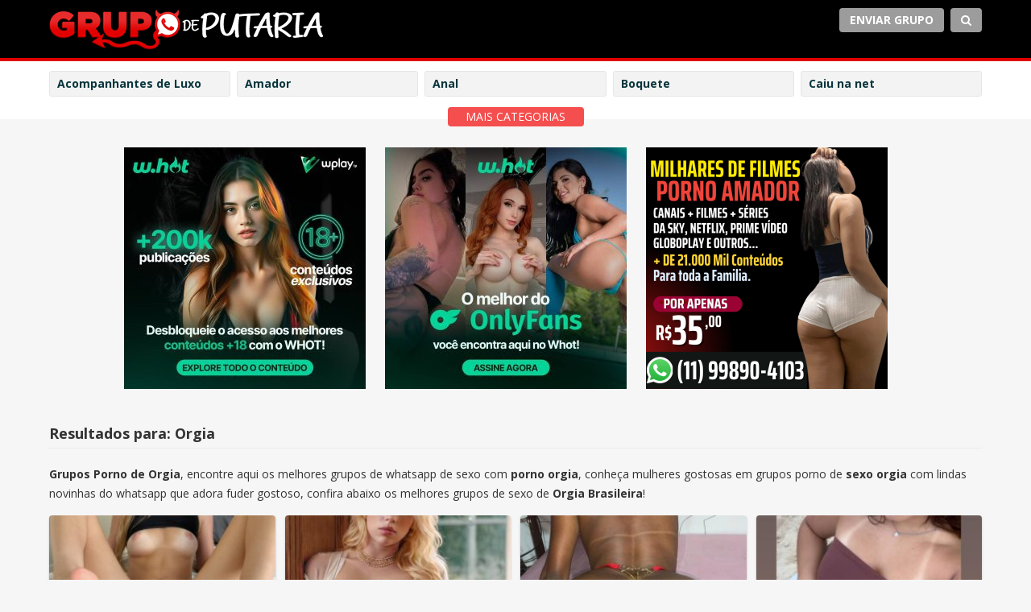

--- FILE ---
content_type: text/html; charset=UTF-8
request_url: https://grupodeputaria.com/Porno-WhatsApp/grupos-porno-de-orgia/
body_size: 13077
content:

<!DOCTYPE html>
<!--[if IE 7]>
<html class="ie ie7" lang="pt-BR">
<![endif]-->
<!--[if IE 8]>
<html class="ie ie8" lang="pt-BR">
<![endif]-->
<!--[if !(IE 7) | !(IE 8)  ]><!-->
<html lang="pt-br">
<!--<![endif]-->
<head>
	<title>Grupos Porno de Orgia - Grupo de Putaria - Grupos Porno Orgia</title>
	
  	<meta name="robots" content="index, follow"/>        
    <meta charset="UTF-8" />
	<meta name="viewport" content="width=device-width">
	<meta name="desenvolvido" content="anetecnologia.com.br - skype: anetecnologia"/> 

	<link href="https://fonts.googleapis.com/css?family=Open+Sans:400,300,700" rel="stylesheet" type="text/css">

	<script type="text/javascript">
		window.site_url = 'https://grupodeputaria.com';		
	</script>

	<!-- Global site tag (gtag.js) - Google Analytics -->
<script async src="https://www.googletagmanager.com/gtag/js?id=UA-165267161-1"></script>
<script>
  window.dataLayer = window.dataLayer || [];
  function gtag(){dataLayer.push(arguments);}
  gtag('js', new Date());

  gtag('config', 'UA-165267161-1');
</script>

    <!-- custom favicon -->
	<meta name='robots' content='index, follow, max-image-preview:large, max-snippet:-1, max-video-preview:-1' />

	<!-- This site is optimized with the Yoast SEO plugin v26.8 - https://yoast.com/product/yoast-seo-wordpress/ -->
	<meta name="description" content="Grupos Porno de Orgia , Diversos Grupo de Porno Orgia do WhatsApp para você participar, encontre muitos Grupos Adultos de Orgia Brasileira!" />
	<link rel="canonical" href="https://grupodeputaria.com/Porno-WhatsApp/grupos-porno-de-orgia/" />
	<link rel="next" href="https://grupodeputaria.com/Porno-WhatsApp/grupos-porno-de-orgia/page/2/" />
	<meta property="og:locale" content="pt_BR" />
	<meta property="og:type" content="article" />
	<meta property="og:title" content="Grupos Porno de Orgia - Grupo de Putaria - Grupos Porno Orgia" />
	<meta property="og:description" content="Grupos Porno de Orgia , Diversos Grupo de Porno Orgia do WhatsApp para você participar, encontre muitos Grupos Adultos de Orgia Brasileira!" />
	<meta property="og:url" content="https://grupodeputaria.com/Porno-WhatsApp/grupos-porno-de-orgia/" />
	<meta property="og:site_name" content="Grupo de Putaria" />
	<meta name="twitter:card" content="summary_large_image" />
	<script type="application/ld+json" class="yoast-schema-graph">{"@context":"https://schema.org","@graph":[{"@type":"CollectionPage","@id":"https://grupodeputaria.com/Porno-WhatsApp/grupos-porno-de-orgia/","url":"https://grupodeputaria.com/Porno-WhatsApp/grupos-porno-de-orgia/","name":"Grupos Porno de Orgia - Grupo de Putaria - Grupos Porno Orgia","isPartOf":{"@id":"https://grupodeputaria.com/#website"},"primaryImageOfPage":{"@id":"https://grupodeputaria.com/Porno-WhatsApp/grupos-porno-de-orgia/#primaryimage"},"image":{"@id":"https://grupodeputaria.com/Porno-WhatsApp/grupos-porno-de-orgia/#primaryimage"},"thumbnailUrl":"https://grupodeputaria.com/wp-content/uploads/2025/10/e51be0a9643e8366f3767c431cf61efe.jpg","description":"Grupos Porno de Orgia , Diversos Grupo de Porno Orgia do WhatsApp para você participar, encontre muitos Grupos Adultos de Orgia Brasileira!","breadcrumb":{"@id":"https://grupodeputaria.com/Porno-WhatsApp/grupos-porno-de-orgia/#breadcrumb"},"inLanguage":"pt-BR"},{"@type":"ImageObject","inLanguage":"pt-BR","@id":"https://grupodeputaria.com/Porno-WhatsApp/grupos-porno-de-orgia/#primaryimage","url":"https://grupodeputaria.com/wp-content/uploads/2025/10/e51be0a9643e8366f3767c431cf61efe.jpg","contentUrl":"https://grupodeputaria.com/wp-content/uploads/2025/10/e51be0a9643e8366f3767c431cf61efe.jpg","width":1280,"height":1225},{"@type":"BreadcrumbList","@id":"https://grupodeputaria.com/Porno-WhatsApp/grupos-porno-de-orgia/#breadcrumb","itemListElement":[{"@type":"ListItem","position":1,"name":"Início","item":"https://grupodeputaria.com/"},{"@type":"ListItem","position":2,"name":"Orgia"}]},{"@type":"WebSite","@id":"https://grupodeputaria.com/#website","url":"https://grupodeputaria.com/","name":"Grupo de Putaria","description":"Grupos Porno do WhatsApp","potentialAction":[{"@type":"SearchAction","target":{"@type":"EntryPoint","urlTemplate":"https://grupodeputaria.com/?s={search_term_string}"},"query-input":{"@type":"PropertyValueSpecification","valueRequired":true,"valueName":"search_term_string"}}],"inLanguage":"pt-BR"}]}</script>
	<!-- / Yoast SEO plugin. -->


<link rel="alternate" type="application/rss+xml" title="Feed de categoria para Grupo de Putaria &raquo; Orgia" href="https://grupodeputaria.com/Porno-WhatsApp/grupos-porno-de-orgia/feed/" />
<style id='wp-img-auto-sizes-contain-inline-css' type='text/css'>
img:is([sizes=auto i],[sizes^="auto," i]){contain-intrinsic-size:3000px 1500px}
/*# sourceURL=wp-img-auto-sizes-contain-inline-css */
</style>
<style id='wp-emoji-styles-inline-css' type='text/css'>

	img.wp-smiley, img.emoji {
		display: inline !important;
		border: none !important;
		box-shadow: none !important;
		height: 1em !important;
		width: 1em !important;
		margin: 0 0.07em !important;
		vertical-align: -0.1em !important;
		background: none !important;
		padding: 0 !important;
	}
/*# sourceURL=wp-emoji-styles-inline-css */
</style>
<style id='wp-block-library-inline-css' type='text/css'>
:root{--wp-block-synced-color:#7a00df;--wp-block-synced-color--rgb:122,0,223;--wp-bound-block-color:var(--wp-block-synced-color);--wp-editor-canvas-background:#ddd;--wp-admin-theme-color:#007cba;--wp-admin-theme-color--rgb:0,124,186;--wp-admin-theme-color-darker-10:#006ba1;--wp-admin-theme-color-darker-10--rgb:0,107,160.5;--wp-admin-theme-color-darker-20:#005a87;--wp-admin-theme-color-darker-20--rgb:0,90,135;--wp-admin-border-width-focus:2px}@media (min-resolution:192dpi){:root{--wp-admin-border-width-focus:1.5px}}.wp-element-button{cursor:pointer}:root .has-very-light-gray-background-color{background-color:#eee}:root .has-very-dark-gray-background-color{background-color:#313131}:root .has-very-light-gray-color{color:#eee}:root .has-very-dark-gray-color{color:#313131}:root .has-vivid-green-cyan-to-vivid-cyan-blue-gradient-background{background:linear-gradient(135deg,#00d084,#0693e3)}:root .has-purple-crush-gradient-background{background:linear-gradient(135deg,#34e2e4,#4721fb 50%,#ab1dfe)}:root .has-hazy-dawn-gradient-background{background:linear-gradient(135deg,#faaca8,#dad0ec)}:root .has-subdued-olive-gradient-background{background:linear-gradient(135deg,#fafae1,#67a671)}:root .has-atomic-cream-gradient-background{background:linear-gradient(135deg,#fdd79a,#004a59)}:root .has-nightshade-gradient-background{background:linear-gradient(135deg,#330968,#31cdcf)}:root .has-midnight-gradient-background{background:linear-gradient(135deg,#020381,#2874fc)}:root{--wp--preset--font-size--normal:16px;--wp--preset--font-size--huge:42px}.has-regular-font-size{font-size:1em}.has-larger-font-size{font-size:2.625em}.has-normal-font-size{font-size:var(--wp--preset--font-size--normal)}.has-huge-font-size{font-size:var(--wp--preset--font-size--huge)}.has-text-align-center{text-align:center}.has-text-align-left{text-align:left}.has-text-align-right{text-align:right}.has-fit-text{white-space:nowrap!important}#end-resizable-editor-section{display:none}.aligncenter{clear:both}.items-justified-left{justify-content:flex-start}.items-justified-center{justify-content:center}.items-justified-right{justify-content:flex-end}.items-justified-space-between{justify-content:space-between}.screen-reader-text{border:0;clip-path:inset(50%);height:1px;margin:-1px;overflow:hidden;padding:0;position:absolute;width:1px;word-wrap:normal!important}.screen-reader-text:focus{background-color:#ddd;clip-path:none;color:#444;display:block;font-size:1em;height:auto;left:5px;line-height:normal;padding:15px 23px 14px;text-decoration:none;top:5px;width:auto;z-index:100000}html :where(.has-border-color){border-style:solid}html :where([style*=border-top-color]){border-top-style:solid}html :where([style*=border-right-color]){border-right-style:solid}html :where([style*=border-bottom-color]){border-bottom-style:solid}html :where([style*=border-left-color]){border-left-style:solid}html :where([style*=border-width]){border-style:solid}html :where([style*=border-top-width]){border-top-style:solid}html :where([style*=border-right-width]){border-right-style:solid}html :where([style*=border-bottom-width]){border-bottom-style:solid}html :where([style*=border-left-width]){border-left-style:solid}html :where(img[class*=wp-image-]){height:auto;max-width:100%}:where(figure){margin:0 0 1em}html :where(.is-position-sticky){--wp-admin--admin-bar--position-offset:var(--wp-admin--admin-bar--height,0px)}@media screen and (max-width:600px){html :where(.is-position-sticky){--wp-admin--admin-bar--position-offset:0px}}

/*# sourceURL=wp-block-library-inline-css */
</style><style id='global-styles-inline-css' type='text/css'>
:root{--wp--preset--aspect-ratio--square: 1;--wp--preset--aspect-ratio--4-3: 4/3;--wp--preset--aspect-ratio--3-4: 3/4;--wp--preset--aspect-ratio--3-2: 3/2;--wp--preset--aspect-ratio--2-3: 2/3;--wp--preset--aspect-ratio--16-9: 16/9;--wp--preset--aspect-ratio--9-16: 9/16;--wp--preset--color--black: #000000;--wp--preset--color--cyan-bluish-gray: #abb8c3;--wp--preset--color--white: #ffffff;--wp--preset--color--pale-pink: #f78da7;--wp--preset--color--vivid-red: #cf2e2e;--wp--preset--color--luminous-vivid-orange: #ff6900;--wp--preset--color--luminous-vivid-amber: #fcb900;--wp--preset--color--light-green-cyan: #7bdcb5;--wp--preset--color--vivid-green-cyan: #00d084;--wp--preset--color--pale-cyan-blue: #8ed1fc;--wp--preset--color--vivid-cyan-blue: #0693e3;--wp--preset--color--vivid-purple: #9b51e0;--wp--preset--gradient--vivid-cyan-blue-to-vivid-purple: linear-gradient(135deg,rgb(6,147,227) 0%,rgb(155,81,224) 100%);--wp--preset--gradient--light-green-cyan-to-vivid-green-cyan: linear-gradient(135deg,rgb(122,220,180) 0%,rgb(0,208,130) 100%);--wp--preset--gradient--luminous-vivid-amber-to-luminous-vivid-orange: linear-gradient(135deg,rgb(252,185,0) 0%,rgb(255,105,0) 100%);--wp--preset--gradient--luminous-vivid-orange-to-vivid-red: linear-gradient(135deg,rgb(255,105,0) 0%,rgb(207,46,46) 100%);--wp--preset--gradient--very-light-gray-to-cyan-bluish-gray: linear-gradient(135deg,rgb(238,238,238) 0%,rgb(169,184,195) 100%);--wp--preset--gradient--cool-to-warm-spectrum: linear-gradient(135deg,rgb(74,234,220) 0%,rgb(151,120,209) 20%,rgb(207,42,186) 40%,rgb(238,44,130) 60%,rgb(251,105,98) 80%,rgb(254,248,76) 100%);--wp--preset--gradient--blush-light-purple: linear-gradient(135deg,rgb(255,206,236) 0%,rgb(152,150,240) 100%);--wp--preset--gradient--blush-bordeaux: linear-gradient(135deg,rgb(254,205,165) 0%,rgb(254,45,45) 50%,rgb(107,0,62) 100%);--wp--preset--gradient--luminous-dusk: linear-gradient(135deg,rgb(255,203,112) 0%,rgb(199,81,192) 50%,rgb(65,88,208) 100%);--wp--preset--gradient--pale-ocean: linear-gradient(135deg,rgb(255,245,203) 0%,rgb(182,227,212) 50%,rgb(51,167,181) 100%);--wp--preset--gradient--electric-grass: linear-gradient(135deg,rgb(202,248,128) 0%,rgb(113,206,126) 100%);--wp--preset--gradient--midnight: linear-gradient(135deg,rgb(2,3,129) 0%,rgb(40,116,252) 100%);--wp--preset--font-size--small: 13px;--wp--preset--font-size--medium: 20px;--wp--preset--font-size--large: 36px;--wp--preset--font-size--x-large: 42px;--wp--preset--spacing--20: 0.44rem;--wp--preset--spacing--30: 0.67rem;--wp--preset--spacing--40: 1rem;--wp--preset--spacing--50: 1.5rem;--wp--preset--spacing--60: 2.25rem;--wp--preset--spacing--70: 3.38rem;--wp--preset--spacing--80: 5.06rem;--wp--preset--shadow--natural: 6px 6px 9px rgba(0, 0, 0, 0.2);--wp--preset--shadow--deep: 12px 12px 50px rgba(0, 0, 0, 0.4);--wp--preset--shadow--sharp: 6px 6px 0px rgba(0, 0, 0, 0.2);--wp--preset--shadow--outlined: 6px 6px 0px -3px rgb(255, 255, 255), 6px 6px rgb(0, 0, 0);--wp--preset--shadow--crisp: 6px 6px 0px rgb(0, 0, 0);}:where(.is-layout-flex){gap: 0.5em;}:where(.is-layout-grid){gap: 0.5em;}body .is-layout-flex{display: flex;}.is-layout-flex{flex-wrap: wrap;align-items: center;}.is-layout-flex > :is(*, div){margin: 0;}body .is-layout-grid{display: grid;}.is-layout-grid > :is(*, div){margin: 0;}:where(.wp-block-columns.is-layout-flex){gap: 2em;}:where(.wp-block-columns.is-layout-grid){gap: 2em;}:where(.wp-block-post-template.is-layout-flex){gap: 1.25em;}:where(.wp-block-post-template.is-layout-grid){gap: 1.25em;}.has-black-color{color: var(--wp--preset--color--black) !important;}.has-cyan-bluish-gray-color{color: var(--wp--preset--color--cyan-bluish-gray) !important;}.has-white-color{color: var(--wp--preset--color--white) !important;}.has-pale-pink-color{color: var(--wp--preset--color--pale-pink) !important;}.has-vivid-red-color{color: var(--wp--preset--color--vivid-red) !important;}.has-luminous-vivid-orange-color{color: var(--wp--preset--color--luminous-vivid-orange) !important;}.has-luminous-vivid-amber-color{color: var(--wp--preset--color--luminous-vivid-amber) !important;}.has-light-green-cyan-color{color: var(--wp--preset--color--light-green-cyan) !important;}.has-vivid-green-cyan-color{color: var(--wp--preset--color--vivid-green-cyan) !important;}.has-pale-cyan-blue-color{color: var(--wp--preset--color--pale-cyan-blue) !important;}.has-vivid-cyan-blue-color{color: var(--wp--preset--color--vivid-cyan-blue) !important;}.has-vivid-purple-color{color: var(--wp--preset--color--vivid-purple) !important;}.has-black-background-color{background-color: var(--wp--preset--color--black) !important;}.has-cyan-bluish-gray-background-color{background-color: var(--wp--preset--color--cyan-bluish-gray) !important;}.has-white-background-color{background-color: var(--wp--preset--color--white) !important;}.has-pale-pink-background-color{background-color: var(--wp--preset--color--pale-pink) !important;}.has-vivid-red-background-color{background-color: var(--wp--preset--color--vivid-red) !important;}.has-luminous-vivid-orange-background-color{background-color: var(--wp--preset--color--luminous-vivid-orange) !important;}.has-luminous-vivid-amber-background-color{background-color: var(--wp--preset--color--luminous-vivid-amber) !important;}.has-light-green-cyan-background-color{background-color: var(--wp--preset--color--light-green-cyan) !important;}.has-vivid-green-cyan-background-color{background-color: var(--wp--preset--color--vivid-green-cyan) !important;}.has-pale-cyan-blue-background-color{background-color: var(--wp--preset--color--pale-cyan-blue) !important;}.has-vivid-cyan-blue-background-color{background-color: var(--wp--preset--color--vivid-cyan-blue) !important;}.has-vivid-purple-background-color{background-color: var(--wp--preset--color--vivid-purple) !important;}.has-black-border-color{border-color: var(--wp--preset--color--black) !important;}.has-cyan-bluish-gray-border-color{border-color: var(--wp--preset--color--cyan-bluish-gray) !important;}.has-white-border-color{border-color: var(--wp--preset--color--white) !important;}.has-pale-pink-border-color{border-color: var(--wp--preset--color--pale-pink) !important;}.has-vivid-red-border-color{border-color: var(--wp--preset--color--vivid-red) !important;}.has-luminous-vivid-orange-border-color{border-color: var(--wp--preset--color--luminous-vivid-orange) !important;}.has-luminous-vivid-amber-border-color{border-color: var(--wp--preset--color--luminous-vivid-amber) !important;}.has-light-green-cyan-border-color{border-color: var(--wp--preset--color--light-green-cyan) !important;}.has-vivid-green-cyan-border-color{border-color: var(--wp--preset--color--vivid-green-cyan) !important;}.has-pale-cyan-blue-border-color{border-color: var(--wp--preset--color--pale-cyan-blue) !important;}.has-vivid-cyan-blue-border-color{border-color: var(--wp--preset--color--vivid-cyan-blue) !important;}.has-vivid-purple-border-color{border-color: var(--wp--preset--color--vivid-purple) !important;}.has-vivid-cyan-blue-to-vivid-purple-gradient-background{background: var(--wp--preset--gradient--vivid-cyan-blue-to-vivid-purple) !important;}.has-light-green-cyan-to-vivid-green-cyan-gradient-background{background: var(--wp--preset--gradient--light-green-cyan-to-vivid-green-cyan) !important;}.has-luminous-vivid-amber-to-luminous-vivid-orange-gradient-background{background: var(--wp--preset--gradient--luminous-vivid-amber-to-luminous-vivid-orange) !important;}.has-luminous-vivid-orange-to-vivid-red-gradient-background{background: var(--wp--preset--gradient--luminous-vivid-orange-to-vivid-red) !important;}.has-very-light-gray-to-cyan-bluish-gray-gradient-background{background: var(--wp--preset--gradient--very-light-gray-to-cyan-bluish-gray) !important;}.has-cool-to-warm-spectrum-gradient-background{background: var(--wp--preset--gradient--cool-to-warm-spectrum) !important;}.has-blush-light-purple-gradient-background{background: var(--wp--preset--gradient--blush-light-purple) !important;}.has-blush-bordeaux-gradient-background{background: var(--wp--preset--gradient--blush-bordeaux) !important;}.has-luminous-dusk-gradient-background{background: var(--wp--preset--gradient--luminous-dusk) !important;}.has-pale-ocean-gradient-background{background: var(--wp--preset--gradient--pale-ocean) !important;}.has-electric-grass-gradient-background{background: var(--wp--preset--gradient--electric-grass) !important;}.has-midnight-gradient-background{background: var(--wp--preset--gradient--midnight) !important;}.has-small-font-size{font-size: var(--wp--preset--font-size--small) !important;}.has-medium-font-size{font-size: var(--wp--preset--font-size--medium) !important;}.has-large-font-size{font-size: var(--wp--preset--font-size--large) !important;}.has-x-large-font-size{font-size: var(--wp--preset--font-size--x-large) !important;}
/*# sourceURL=global-styles-inline-css */
</style>

<style id='classic-theme-styles-inline-css' type='text/css'>
/*! This file is auto-generated */
.wp-block-button__link{color:#fff;background-color:#32373c;border-radius:9999px;box-shadow:none;text-decoration:none;padding:calc(.667em + 2px) calc(1.333em + 2px);font-size:1.125em}.wp-block-file__button{background:#32373c;color:#fff;text-decoration:none}
/*# sourceURL=/wp-includes/css/classic-themes.min.css */
</style>
<link rel='stylesheet' id='font-awesome-css' href='https://grupodeputaria.com/wp-content/themes/tema-whats/css/font-awesome.css' type='text/css' media='all' />
<link rel='stylesheet' id='style-css' href='https://grupodeputaria.com/wp-content/themes/tema-whats/style.css?v=1.0.3' type='text/css' media='all' />
<script type="text/javascript" src="https://grupodeputaria.com/wp-includes/js/jquery/jquery.min.js?ver=3.7.1" id="jquery-core-js"></script>
<script type="text/javascript" src="https://grupodeputaria.com/wp-includes/js/jquery/jquery-migrate.min.js?ver=3.4.1" id="jquery-migrate-js"></script>
<link rel="https://api.w.org/" href="https://grupodeputaria.com/wp-json/" /><link rel="alternate" title="JSON" type="application/json" href="https://grupodeputaria.com/wp-json/wp/v2/categories/97" /><link rel="EditURI" type="application/rsd+xml" title="RSD" href="https://grupodeputaria.com/xmlrpc.php?rsd" />
<meta name="generator" content="WordPress 6.9" />
<!-- cookies on header --><!-- cookies on header --><link rel="icon" href="https://grupodeputaria.com/wp-content/uploads/2020/05/cropped-favicon-32x32.png" sizes="32x32" />
<link rel="icon" href="https://grupodeputaria.com/wp-content/uploads/2020/05/cropped-favicon-192x192.png" sizes="192x192" />
<link rel="apple-touch-icon" href="https://grupodeputaria.com/wp-content/uploads/2020/05/cropped-favicon-180x180.png" />
<meta name="msapplication-TileImage" content="https://grupodeputaria.com/wp-content/uploads/2020/05/cropped-favicon-270x270.png" />

	<style>
        .mais-categorias {
            margin-top: 20px;
          	margin-bottom: 30px;
        }

        .mais-categorias h2 {
            text-align: center;
        }

        .mais-categorias ul {
            margin: 0;
            padding: 0;
            list-style: none;
          	text-align: center;
        }

        .mais-categorias li {
            display: inline-block;
          	margin: 0 4px 4px;
        }

        .mais-categorias a {
            background-color: #fff;
            display: inline-block;
            padding: 0 20px;
            line-height: 30px;
            border: 1px #CCC solid;
        }

        .mais-categorias a:hover {
            opacity: 0.8;
        }

		.textos {
          	margin-bottom: 15px;
          	text-align: center;
		}

		.textoTitulo {
          	font-weight: 700;
            margin-bottom: 10px;
            line-height: 26px;
            font-size: 18px;
		}

		.textoConteudo {
          	margin-bottom: 20px;
		}
	</style>
</head>
<body class="archive category category-grupos-porno-de-orgia category-97 wp-theme-tema-whats">

<div class="topo">
	<div class="container">
		<div class="topoLogo">
			
				<a href="https://grupodeputaria.com" title="Grupo de Putaria">
					<img src="https://grupodeputaria.com/wp-content/uploads/2020/05/logo-m.png" alt="Grupo de Putaria" />
				</a>
						</div>

		<button type="button" class="btn btn-default botaoBusca" onclick="mostraDiv('busca')"><i class="fa fa-search"></i></button>

		<a href="https://grupodeputaria.com/enviar" title="Enviar grupo" class="btn btn-default topoEnviar">Enviar grupo</a>

		<div class="clearfix"></div>
	</div>
</div>

<div class="container">
	<form class="formBusca" id="busca" method="get" action="https://grupodeputaria.com">
	   	<input type="text" name="s" placeholder="Buscar grupo..." />
	    <button type="submit"><i class="fa fa-search"></i></button>
	</form>
</div>

	<div class="categorias" id="cateorias">
		<div class="container">
			<div class="categoriasConteudo">
				<ul>
					<li><a href="https://grupodeputaria.com/Porno-WhatsApp/grupos-porno-de-acompanhantes-de-luxo/" title="Acompanhantes de Luxo">Acompanhantes de Luxo</a></li><li><a href="https://grupodeputaria.com/Porno-WhatsApp/grupos-porno-de-sexo-amador/" title="Amador">Amador</a></li><li><a href="https://grupodeputaria.com/Porno-WhatsApp/grupos-porno-de-sexo-anal/" title="Anal">Anal</a></li><li><a href="https://grupodeputaria.com/Porno-WhatsApp/grupos-porno-de-boquete/" title="Boquete">Boquete</a></li><li><a href="https://grupodeputaria.com/Porno-WhatsApp/grupos-porno-de-caiu-na-net/" title="Caiu na net">Caiu na net</a></li><li><a href="https://grupodeputaria.com/Porno-WhatsApp/grupos-porno-de-cam-girls/" title="Cam Girls">Cam Girls</a></li><li><a href="https://grupodeputaria.com/Porno-WhatsApp/grupos-porno-de-cornos/" title="Cornos">Cornos</a></li><li><a href="https://grupodeputaria.com/Porno-WhatsApp/grupos-porno-de-coroas-gostosas/" title="Coroas">Coroas</a></li><li><a href="https://grupodeputaria.com/Porno-WhatsApp/grupos-porno-de-homens-dotados/" title="Dotados">Dotados</a></li><li><a href="https://grupodeputaria.com/Porno-WhatsApp/grupos-porno-de-esposa-gostosa/" title="Esposa Gostosa">Esposa Gostosa</a></li><li><a href="https://grupodeputaria.com/Porno-WhatsApp/grupos-porno-de-famosos-nus/" title="Famosos Nus">Famosos Nus</a></li><li><a href="https://grupodeputaria.com/Porno-WhatsApp/grupos-porno-de-fetiches-e-fantasias/" title="Fetiches e Fantasias">Fetiches e Fantasias</a></li><li><a href="https://grupodeputaria.com/Porno-WhatsApp/grupos-porno-de-figurinhas-porno-do-whatsapp/" title="Figurinhas Porno">Figurinhas Porno</a></li><li><a href="https://grupodeputaria.com/Porno-WhatsApp/grupos-porno-de-flagras-de-sexo/" title="Flagras de Sexo">Flagras de Sexo</a></li><li><a href="https://grupodeputaria.com/Porno-WhatsApp/grupos-porno-de-fotos-amadoras/" title="Fotos Amadoras / Caseiras">Fotos Amadoras / Caseiras</a></li><li><a href="https://grupodeputaria.com/Porno-WhatsApp/grupos-porno-de-xvideos-gay/" title="Gay">Gay</a></li><li><a href="https://grupodeputaria.com/Porno-WhatsApp/grupos-porno-de-gozadas-na-cara/" title="Gozadas na Cara">Gozadas na Cara</a></li><li><a href="https://grupodeputaria.com/Porno-WhatsApp/grupos-porno-de-hentai/" title="Hentai">Hentai</a></li><li><a href="https://grupodeputaria.com/Porno-WhatsApp/grupos-porno-de-lesbicas/" title="Lésbicas">Lésbicas</a></li><li><a href="https://grupodeputaria.com/Porno-WhatsApp/grupos-porno-de-novinhas-do-whatsapp/" title="Novinhas do WhatsApp">Novinhas do WhatsApp</a></li><li><a href="https://grupodeputaria.com/Porno-WhatsApp/grupos-porno-de-orgia/" title="Orgia">Orgia</a></li><li><a href="https://grupodeputaria.com/Porno-WhatsApp/grupos-porno-de-peitudas/" title="Peitudas">Peitudas</a></li><li><a href="https://grupodeputaria.com/Porno-WhatsApp/grupos-de-porno-carioca/" title="Porno Carioca">Porno Carioca</a></li><li><a href="https://grupodeputaria.com/Porno-WhatsApp/grupos-porno-de-porno-caseiro/" title="Porno Caseiro">Porno Caseiro</a></li><li><a href="https://grupodeputaria.com/Porno-WhatsApp/grupos-porno-de-putaria-brasileira/" title="Putaria Brasileira">Putaria Brasileira</a></li><li><a href="https://grupodeputaria.com/Porno-WhatsApp/grupos-porno-de-rabudas/" title="Rabudas">Rabudas</a></li><li><a href="https://grupodeputaria.com/Porno-WhatsApp/grupos-porno-de-sexo-bizarro/" title="Sexo Bizarro">Sexo Bizarro</a></li><li><a href="https://grupodeputaria.com/Porno-WhatsApp/grupos-porno-de-travestis/" title="Travestis">Travestis</a></li><li><a href="https://grupodeputaria.com/Porno-WhatsApp/grupos-porno-de-xvideos-brasil/" title="Xvideos Brasil">Xvideos Brasil</a></li>				</ul>
    			    		</div>
   		</div>

   		<span class="botaoMaisCategorias">MAIS CATEGORIAS</span>
   	</div>
   	
<div class="meio">
    <div class="container">
		<ul class="banners"><li><a href="https://t.me/GrupodePutariaBrXXX" target="_blank" rel="noopener"><img class="alignnone size-medium wp-image-5795" src="https://grupodeputaria.com/wp-content/uploads/2025/03/photo_2025-03-22_17-06-26-300x300.jpg" alt="" width="300" height="300" /></a></li><li><a href="https://t.me/GrupodePutariaBrXXX" target="_blank" rel="noopener"><img class="alignnone size-medium wp-image-5796" src="https://grupodeputaria.com/wp-content/uploads/2025/03/photo_2025-03-26_16-59-49-300x300.jpg" alt="" width="300" height="300" /></a></li><li><a href="https://t.me/GrupodePutariaBrXXX" target="_blank" rel="noopener"><img class="alignnone wp-image-5758 size-medium" src="https://grupodeputaria.com/wp-content/uploads/2025/03/ARTES-IPTV-RICK-PADRAO-5-300x300.png" alt="" width="300" height="300" /></a></li></ul>        <h1 class="titulo">Resultados para: <strong>Orgia</strong></h1>

        <div class="pagina-texto"><p><strong>Grupos Porno de Orgia</strong>, encontre aqui os melhores grupos de whatsapp de sexo com <strong>porno orgia</strong>, conheça mulheres gostosas em grupos porno de <strong>sexo orgia</strong> com lindas novinhas do whatsapp que adora fuder gostoso, confira abaixo os melhores grupos de sexo de <strong>Orgia Brasileira</strong>!</p>
</div>
        <div class="lista">
            
	<div class="listaItem">
		<a itemprop="URL" href="https://grupodeputaria.com/Porno-WhatsApp/grupos-porno-de-orgia/novinha-safada/" title="Novinha safada">
			<span class="post-conteudo">
                <span class="post-thumb">
    	            <img width="281" height="170" src="https://grupodeputaria.com/wp-content/uploads/2025/10/e51be0a9643e8366f3767c431cf61efe-281x170.jpg" class="attachment-post-thumbnail size-post-thumbnail wp-post-image" alt="" decoding="async" /><span class="lista-categoria">Orgia</span>    	      	</span>
        		
        		<span class="thumb-titulo" itemprop="headline" title="Novinha safada">
        			Novinha safada        		</span>
                <span class="lista-texto">
                    Novinha _ safada

https://chat.whatsapp.com/DmCxGucNxrr6Ovtovwfelk?mode=wwt

Incesto &amp; família 
...                </span>
            </span>
    	</a>
    </div>
    
	<div class="listaItem">
		<a itemprop="URL" href="https://grupodeputaria.com/Porno-WhatsApp/grupos-porno-de-orgia/luxuria-porn-2/" title="Luxúria porn (2)">
			<span class="post-conteudo">
                <span class="post-thumb">
    	            <img width="281" height="170" src="https://grupodeputaria.com/wp-content/uploads/2025/09/3d24800e85f5e78b98db62c370c05176-281x170.jpg" class="attachment-post-thumbnail size-post-thumbnail wp-post-image" alt="" decoding="async" /><span class="lista-categoria">Orgia</span>    	      	</span>
        		
        		<span class="thumb-titulo" itemprop="headline" title="Luxúria porn (2)">
        			Luxúria porn (2)        		</span>
                <span class="lista-texto">
                    Grupos de putaria 
Entrem em todos

Luxúria porn(2)
https://chat.whatsapp.com/Jr5NRRvFxjZH1imDHlR11i?mode=ac_t
...                </span>
            </span>
    	</a>
    </div>
    
	<div class="listaItem">
		<a itemprop="URL" href="https://grupodeputaria.com/Porno-WhatsApp/grupos-porno-de-orgia/meu-inferninho/" title="Meu inferninho">
			<span class="post-conteudo">
                <span class="post-thumb">
    	            <img width="281" height="170" src="https://grupodeputaria.com/wp-content/uploads/2025/04/baccf2bd1c25587a454655f16c70c91f-281x170.jpg" class="attachment-post-thumbnail size-post-thumbnail wp-post-image" alt="" decoding="async" /><span class="lista-categoria">Orgia</span>    	      	</span>
        		
        		<span class="thumb-titulo" itemprop="headline" title="Meu inferninho">
        			Meu inferninho        		</span>
                <span class="lista-texto">
                    Minha intenção é te fazer gozar muito!!
(Fotos, vídeos de sexo, boquete, Batendo siriric4, dançando pelada,...                </span>
            </span>
    	</a>
    </div>
    
	<div class="listaItem">
		<a itemprop="URL" href="https://grupodeputaria.com/Porno-WhatsApp/grupos-porno-de-orgia/ousadia-e-alegria-da-micka/" title="Ousadia e alegria da micka">
			<span class="post-conteudo">
                <span class="post-thumb">
    	            <img width="281" height="170" src="https://grupodeputaria.com/wp-content/uploads/2025/02/ae9742c8618379844e15fa55dfb607c6-281x170.jpg" class="attachment-post-thumbnail size-post-thumbnail wp-post-image" alt="" decoding="async" loading="lazy" /><span class="lista-categoria">Orgia</span>    	      	</span>
        		
        		<span class="thumb-titulo" itemprop="headline" title="Ousadia e alegria da micka">
        			Ousadia e alegria da micka        		</span>
                <span class="lista-texto">
                    Entra e se diverte sem limites
A mihh é uma vadia quente que ama ver piroca                </span>
            </span>
    	</a>
    </div>
    
	<div class="listaItem">
		<a itemprop="URL" href="https://grupodeputaria.com/Porno-WhatsApp/grupos-porno-de-orgia/orgia-da-mihh-%f0%9f%98%88/" title="Orgia da mihh 😈">
			<span class="post-conteudo">
                <span class="post-thumb">
    	            <img width="281" height="170" src="https://grupodeputaria.com/wp-content/uploads/2025/02/560612b1d1e6bc680d50117d211d671d-281x170.jpg" class="attachment-post-thumbnail size-post-thumbnail wp-post-image" alt="" decoding="async" loading="lazy" /><span class="lista-categoria">Orgia</span>    	      	</span>
        		
        		<span class="thumb-titulo" itemprop="headline" title="Orgia da mihh 😈">
        			Orgia da mihh 😈        		</span>
                <span class="lista-texto">
                    Entra e se diverte 
O ADM sempre manda foto de gostosas, principalmente da piranha na foto do grupo                </span>
            </span>
    	</a>
    </div>
    
	<div class="listaItem">
		<a itemprop="URL" href="https://grupodeputaria.com/Porno-WhatsApp/grupos-porno-de-orgia/hollyfuck-%f0%9f%92%a3/" title="Hollyfuck 💣">
			<span class="post-conteudo">
                <span class="post-thumb">
    	            <img width="281" height="170" src="https://grupodeputaria.com/wp-content/uploads/2024/10/9ec71eb41dffaab87af4126e88008917-281x170.jpg" class="attachment-post-thumbnail size-post-thumbnail wp-post-image" alt="" decoding="async" loading="lazy" /><span class="lista-categoria">Orgia</span>    	      	</span>
        		
        		<span class="thumb-titulo" itemprop="headline" title="Hollyfuck 💣">
        			Hollyfuck 💣        		</span>
                <span class="lista-texto">
                    Grupo + 18 com diversão ilimitada, vários cornos que amam expor suas esposas e faz outros goz@rem 🐃👿➡️ Aqui...                </span>
            </span>
    	</a>
    </div>
    
	<div class="listaItem">
		<a itemprop="URL" href="https://grupodeputaria.com/Porno-WhatsApp/grupos-porno-de-orgia/rainhas-e-reis/" title="Rainhas e reis">
			<span class="post-conteudo">
                <span class="post-thumb">
    	            <img width="281" height="170" src="https://grupodeputaria.com/wp-content/uploads/2024/02/fe70b4153f2227c56be866756632408a-281x170.png" class="attachment-post-thumbnail size-post-thumbnail wp-post-image" alt="" decoding="async" loading="lazy" /><span class="lista-categoria">Orgia</span>    	      	</span>
        		
        		<span class="thumb-titulo" itemprop="headline" title="Rainhas e reis">
        			Rainhas e reis        		</span>
                <span class="lista-texto">
                    Ao entra no grupo vamos apresentar
✅Foto
✅Nome.                                                     
✅cidade...                </span>
            </span>
    	</a>
    </div>
    
	<div class="listaItem">
		<a itemprop="URL" href="https://grupodeputaria.com/Porno-WhatsApp/grupos-porno-de-orgia/%f0%9f%94%a5sexo-liberal-menage%f0%9f%94%a5/" title="•••🔥sexo liberal (menàge)🔥•••">
			<span class="post-conteudo">
                <span class="post-thumb">
    	            <img width="281" height="170" src="https://grupodeputaria.com/wp-content/uploads/2023/11/94fcfb9fc38fb460248c04d0cdd2b87f-281x170.jpg" class="attachment-post-thumbnail size-post-thumbnail wp-post-image" alt="" decoding="async" loading="lazy" /><span class="lista-categoria">Orgia</span>    	      	</span>
        		
        		<span class="thumb-titulo" itemprop="headline" title="•••🔥sexo liberal (menàge)🔥•••">
        			•••🔥sexo liberal (menàge)🔥•••        		</span>
                <span class="lista-texto">
                    Grupo destinado à casais e solteiros adeptos do sexo liberal.
🚫 Pornografia infantil 🚫
🚫 Venda de Pack\'s...                </span>
            </span>
    	</a>
    </div>
    
	<div class="listaItem">
		<a itemprop="URL" href="https://grupodeputaria.com/Porno-WhatsApp/grupos-porno-de-orgia/%f0%9d%99%b8%f0%9d%9a%97%f0%9d%9a%8c%f0%9d%9a%8e%f0%9d%9a%9c%f0%9d%9a%9d%f0%9d%9a%9e%f0%9d%9a%98%f0%9d%9a%9c%f0%9d%9a%98%f0%9d%9a%9c-%f0%9f%a4%ab%f0%9f%98%88/" title="𝙸𝚗𝚌𝚎𝚜𝚝𝚞𝚘𝚜𝚘𝚜 🤫😈">
			<span class="post-conteudo">
                <span class="post-thumb">
    	            <img width="281" height="170" src="https://grupodeputaria.com/wp-content/uploads/2023/06/289c7b909f000c209bb669e5c9fbf43e-281x170.jpg" class="attachment-post-thumbnail size-post-thumbnail wp-post-image" alt="" decoding="async" loading="lazy" /><span class="lista-categoria">Orgia</span>    	      	</span>
        		
        		<span class="thumb-titulo" itemprop="headline" title="𝙸𝚗𝚌𝚎𝚜𝚝𝚞𝚘𝚜𝚘𝚜 🤫😈">
        			𝙸𝚗𝚌𝚎𝚜𝚝𝚞𝚘𝚜𝚘𝚜 🤫😈        		</span>
                <span class="lista-texto">
                    Grupo aberto 24 horas 🔥🔥🔥
Mandem seus nuds ai🤪
Vídeos porno tá liberado, links também
Proibido CP,...                </span>
            </span>
    	</a>
    </div>
    
	<div class="listaItem">
		<a itemprop="URL" href="https://grupodeputaria.com/Porno-WhatsApp/grupos-porno-de-orgia/sigilo-com-tesao/" title="Sigilo com tesao">
			<span class="post-conteudo">
                <span class="post-thumb">
    	            <img width="281" height="170" src="https://grupodeputaria.com/wp-content/uploads/2023/06/85b511579859a9fefd368ae9f6a9624b-281x170.jpg" class="attachment-post-thumbnail size-post-thumbnail wp-post-image" alt="" decoding="async" loading="lazy" /><span class="lista-categoria">Orgia</span>    	      	</span>
        		
        		<span class="thumb-titulo" itemprop="headline" title="Sigilo com tesao">
        			Sigilo com tesao        		</span>
                <span class="lista-texto">
                    Putaria                </span>
            </span>
    	</a>
    </div>
    
	<div class="listaItem">
		<a itemprop="URL" href="https://grupodeputaria.com/Porno-WhatsApp/grupos-porno-de-orgia/putaria-da-madrugada/" title="Putaria da madrugada">
			<span class="post-conteudo">
                <span class="post-thumb">
    	            <img width="281" height="170" src="https://grupodeputaria.com/wp-content/uploads/2023/04/4bf5ad4388fdb133df6b14e3c3ad0041-281x170.jpeg" class="attachment-post-thumbnail size-post-thumbnail wp-post-image" alt="" decoding="async" loading="lazy" /><span class="lista-categoria">Orgia</span>    	      	</span>
        		
        		<span class="thumb-titulo" itemprop="headline" title="Putaria da madrugada">
        			Putaria da madrugada        		</span>
                <span class="lista-texto">
                    Grupo de putaria +18. &gt; grupo com os melhores vídeos porno de todo Brasil – entre e mandem nudes da bucetinha
...                </span>
            </span>
    	</a>
    </div>
    
	<div class="listaItem">
		<a itemprop="URL" href="https://grupodeputaria.com/Porno-WhatsApp/grupos-porno-de-orgia/pokporn-advance-lite/" title="&#x1f964;&#x1f3ae;pok&#xe9;porn advance lite&#x1f3ae;&#x1f964;">
			<span class="post-conteudo">
                <span class="post-thumb">
    	            <img width="281" height="170" src="https://grupodeputaria.com/wp-content/uploads/2022/04/60e3a2e5b58738181c473b81054eebbf-281x170.jpg" class="attachment-post-thumbnail size-post-thumbnail wp-post-image" alt="" decoding="async" loading="lazy" /><span class="lista-categoria">Orgia</span>    	      	</span>
        		
        		<span class="thumb-titulo" itemprop="headline" title="&#x1f964;&#x1f3ae;pok&#xe9;porn advance lite&#x1f3ae;&#x1f964;">
        			&#x1f964;&#x1f3ae;pok&#xe9;porn advance lite&#x1f3ae;&#x1f964;        		</span>
                <span class="lista-texto">
                    😍Sejam Bem-vindos😘
Este é o grupo que conduz ao PokéPorn😈. Um grupo destinado aos amantes de conteúdos...                </span>
            </span>
    	</a>
    </div>
            </div>

        <ul class="paginacao">
<li class="active"><a href="https://grupodeputaria.com/Porno-WhatsApp/grupos-porno-de-orgia/">1</a></li>
<li><a href="https://grupodeputaria.com/Porno-WhatsApp/grupos-porno-de-orgia/page/2/">2</a></li>
<li class="paginacao-next"><a href="https://grupodeputaria.com/Porno-WhatsApp/grupos-porno-de-orgia/page/2/" >Próxima página &raquo;</a></li>
</ul>

    </div>
</div>

<ul class="banners"><li><a href="https://t.me/GrupodePutariaBrXXX" target="_blank" rel="noopener"><img class="alignnone wp-image-5758 size-medium" src="https://grupodeputaria.com/wp-content/uploads/2025/03/ARTES-IPTV-RICK-PADRAO-5-300x300.png" alt="" width="300" height="300" /></a></li><li><a href="https://t.me/GrupodePutariaBrXXX" target="_blank" rel="noopener"><img class="alignnone wp-image-5756 size-medium" src="https://grupodeputaria.com/wp-content/uploads/2025/03/ARTES-IPTV-RICK-PADRAO-3-300x300.png" alt="" width="300" height="300" /></a></li><li><a href="https://t.me/GrupodePutariaBrXXX" target="_blank" rel="noopener"><img class="alignnone wp-image-5754 size-medium" src="https://grupodeputaria.com/wp-content/uploads/2025/03/ARTES-IPTV-RICK-PADRAO-2-300x300.png" alt="" width="300" height="300" /></a></li></ul>
<div class="rodape">
    <div class="container">
        <div class="rodape-copy">&copy; 2026 - <span>Grupo de Putaria</span></div>
    </div>
</div>

<script type="speculationrules">
{"prefetch":[{"source":"document","where":{"and":[{"href_matches":"/*"},{"not":{"href_matches":["/wp-*.php","/wp-admin/*","/wp-content/uploads/*","/wp-content/*","/wp-content/plugins/*","/wp-content/themes/tema-whats/*","/*\\?(.+)"]}},{"not":{"selector_matches":"a[rel~=\"nofollow\"]"}},{"not":{"selector_matches":".no-prefetch, .no-prefetch a"}}]},"eagerness":"conservative"}]}
</script>

<style type="text/css">

.rgpd-box-aviso{
	padding: 0 0 15px 0;
}

.rgpd-custom-box .dashicons-insert{
	font-size: 30px;
	color: #e8e8e8;
	float: right;
	padding: 0 35px 0 0;
	cursor: pointer;
}

.privacyUrls{
	position: absolute;
	left: 20px;
}

.rgpd-right{
	position: absolute;
	right: 20px;
	bottom: 20px;
}

.rgpdsavebtn{
	background-color: #2196F3;
	margin-top: 20px;
	padding: 5px 15px;
	border: 0px;
	border-radius: 5px;
	color: #fff;
	cursor: pointer;
	font-size: 14px;
}

.rgpd-custom-box{
	display: none;
	background-color: #fff;
	width: 800px;
	height: 600px;
	border-radius: 15px;
	border: 1px solid #f7f7f7;
	position: fixed;
	top: 50%;
	left: 50%;
	transform: translate(-50%, -50%);
	z-index: 999999;
	padding: 20px;

}

.rgpd-custom-box p, .rgpd-center h2{
	color: #383737;
}

.rgpd-custom-box p{
	font-weight: 300;
    font-size: 14px;
    padding-top: 20px;
}

.rgpd-center h2{
	
	text-align: center;
	padding-bottom: 10px;

}
.rgpd-box-titulo h3{
	padding: 10px 10px 10px 35px;
	color: #353535;
	font-weight: 300;
	font-size: 18px;
}

.rgpd-box-switch{
	padding: 5px 20px 0 0;
	/*position: absolute;*/
    right: 10px;
}

.rgpd-custom-cookies{
	display: flex;
	padding-top: 20px;
}

.switch {
  position: relative;
  display: inline-block;
  width: 60px;
  height: 34px;
}

.switch input { 
  opacity: 0;
  width: 0;
  height: 0;
}

.sliderrgpd {
  position: absolute;
  cursor: pointer;
  top: 0;
  left: 0;
  right: 0;
  bottom: 0;
  background-color: #ccc;
  -webkit-transition: .4s;
  transition: .4s;
}

.sliderrgpd:before {
  position: absolute;
  content: "";
  height: 26px;
  width: 26px;
  left: 4px;
  bottom: 4px;
  background-color: white;
  -webkit-transition: .4s;
  transition: .4s;
}

input:checked + .sliderrgpd {
  background-color: #2196F3;
}

input:focus + .sliderrgpd {
  box-shadow: 0 0 1px #2196F3;
}

input:checked + .sliderrgpd:before {
  -webkit-transform: translateX(26px);
  -ms-transform: translateX(26px);
  transform: translateX(26px);
}

/* Rounded sliders */
.sliderrgpd.round {
  border-radius: 34px;
}

.sliderrgpd.round:before {
  border-radius: 50%;
}

/* mostrar descrição dos cookies */

.rgpd-box-titulo {
  cursor: pointer;
  width: 650px;
}

.rgpd-box-desc {
  display: none;
  float: left;
  padding: 0 15px 0 15px;
}

.rgpd-custom-flex{
	display: flex;
/*	justify-content: space-around; */
}
.scroll-rgpd{
	border-radius: 15px;
	background-color: #f9f9f9;
	overflow: auto;
	height: 300px;
}


/* MOBILE */
@media only screen and (max-width: 600px) { 
.rgpd-custom-box {
    width: 100%;
    height: 100%;
}
.rgpd-custom-flex {
    display: block;
 }
.rgpd-right {
    right: 40px;
    bottom: 40px;
}

}


</style>
<script type="text/javascript">

	function runConsole(nome){
		console.log("run: "+nome);
/*
		//checkbox rgpdCookies01 
		if (document.getElementById('rgpdCookies01').checked) {
	           // console.log("está checked");
	            setCookie('rgpdCookies01','true','360');
	    } else {
	            //console.log("não está checked");
	            setCookie('rgpdCookies01','false','360');
	    }
*/
	    //checkbox rgpdCookies02 
		if (document.getElementById('rgpdCookies02').checked) {
	            console.log("está checked");
	            setCookie('rgpdCookies02','true','360');
	    } else {
	            //console.log("não está checked");
	            setCookie('rgpdCookies02','false','360');
	    }

		//checkbox rgpdCookies03 
		if (document.getElementById('rgpdCookies03').checked) {
	            //console.log("está checked");
	            setCookie('rgpdCookies03','true','360');
	    } else {
	            //console.log("não está checked");
	            setCookie('rgpdCookies03','false','360');
	    }

		//checkbox rgpdCookies04 
		if (document.getElementById('rgpdCookies04').checked) {
	            //console.log("está checked");
	            setCookie('rgpdCookies04','true','360');
	    } else {
	            //console.log("não está checked");
	            setCookie('rgpdCookies04','false','360');
	    }	    
	
	    //change style display for id rgpdCustomBox
		document.getElementById("rgpdCustomBox").style.display = "none";

	}

	function setCookie(cname, cvalue, exdays) {

		  var d = new Date();
		  d.setTime(d.getTime() + (exdays*24*60*60*1000));
		  var expires = "expires=" + d.toGMTString();
		  document.cookie = cname + "=" + cvalue + ";" + expires + ";path=/";

	}


	function openRgdpBox(){
		document.getElementById("rgpdCustomBox").style.display = "block";
	}

	function closeBoxRdpd() {
		document.getElementById("rgpdCustomBox").style.display = "none";
	}


	function Cookie1desc() {
		var display = document.getElementById('Cookie1desc').style.display;	
		document.getElementById("Cookie1desc").style.display = "block";	
		if (display == 'block') {
			document.getElementById("Cookie1desc").style.display = "none";
		}
	}

	function Cookie2desc() {
		var display = document.getElementById('Cookie2desc').style.display;	
		document.getElementById("Cookie2desc").style.display = "block";	
		if (display == 'block') {
			document.getElementById("Cookie2desc").style.display = "none";
		}
	}
	
	function Cookie3desc() {
		var display = document.getElementById('Cookie3desc').style.display;	
		document.getElementById("Cookie3desc").style.display = "block";	
		if (display == 'block') {
			document.getElementById("Cookie3desc").style.display = "none";
		}
	}
	
	function Cookie4desc() {
		var display = document.getElementById('Cookie4desc').style.display;	
		document.getElementById("Cookie4desc").style.display = "block";	
		if (display == 'block') {
			document.getElementById("Cookie4desc").style.display = "none";
		}
	}	

</script>	<div class="rgpd-custom-box" id="rgpdCustomBox">
		<span onclick="closeBoxRdpd()" class="dashicons dashicons-insert"></span>

		<div class="rgpd-center">
			<h2>Damos valor à sua privacidade</h2>
		</div>
			<div class="rgpd-box-aviso">
				<p>
					Nós e os nossos parceiros armazenamos ou acedemos a informações dos dispositivos, tais como cookies, e processamos dados pessoais, tais como identificadores exclusivos e informações padrão enviadas pelos dispositivos, para as finalidades descritas abaixo. Poderá clicar para consentir o processamento por nossa parte e pela parte dos nossos parceiros para tais finalidades. Em alternativa, poderá clicar para recusar o consentimento, ou aceder a informações mais pormenorizadas e alterar as suas preferências antes de dar consentimento. As suas preferências serão aplicadas apenas a este website.				</p>
			</div>
<div class="scroll-rgpd">
	<div class="rgpd-custom-flex">		
		<div class="rgpd-custom-cookies">
	
			<div class="rgpd-box-titulo" ><!-- onclick="Cookie1desc()" -->
				<h3>Cookies estritamente necessários</h3>
			</div><!-- rgpd-box-titulo -->
					</div><!-- rgpd-custom-cookies -->
	</div><!-- rgpd-custom-flex -->	
			<div class="rgpd-box-desc" id="Cookie1desc">
				<p>
					Estes cookies são necessários para que o website funcione e não podem ser desligados nos nossos sistemas. Normalmente, eles só são configurados em resposta a ações levadas a cabo por si e que correspondem a uma solicitação de serviços, tais como definir as suas preferências de privacidade, iniciar sessão ou preencher formulários. Pode configurar o seu navegador para bloquear ou alertá-lo(a) sobre esses cookies, mas algumas partes do website não funcionarão. Estes cookies não armazenam qualquer informação pessoal identificável.				</p>
			</div>		
	<div class="rgpd-custom-flex">
		<div class="rgpd-custom-cookies">
		
			<div class="rgpd-box-titulo" onclick="Cookie2desc()">
				<h3>Cookies de desempenho</h3>
			</div><!-- rgpd-box-titulo -->

			<div class="rgpd-box-switch">
				<label class="switch">
				  <input type="checkbox" name="rgpdCookies02" id="rgpdCookies02" checked>
				  <span class="sliderrgpd round"></span>
				</label>
			</div><!-- rgpd-box-switch -->	
		</div><!-- rgpd-custom-cookies -->
	</div><!-- rgpd-custom-flex -->				
			<div class="rgpd-box-desc" id="Cookie2desc">
				<p>Estes cookies permitem-nos contar visitas e fontes de tráfego, para que possamos medir e melhorar o desempenho do nosso website. Eles ajudam-nos a saber quais são as páginas mais e menos populares e a ver como os visitantes se movimentam pelo website. Todas as informações recolhidas por estes cookies são agregadas e, por conseguinte, anónimas. Se não permitir estes cookies, não saberemos quando visitou o nosso site.</p>
			</div>
	<div class="rgpd-custom-flex">
		<div class="rgpd-custom-cookies">
		
			<div class="rgpd-box-titulo" onclick="Cookie3desc()">
				<h3>Cookies de funcionalidade</h3>
			</div><!-- rgpd-box-titulo -->

			<div class="rgpd-box-switch">
				<label class="switch">
				  <input type="checkbox" name="rgpdCookies03" id="rgpdCookies03" checked>
				  <span class="sliderrgpd round"></span>
				</label>
			</div><!-- rgpd-box-switch -->	
		</div><!-- rgpd-custom-cookies -->
	</div><!-- rgpd-custom-flex -->		
			<div class="rgpd-box-desc" id="Cookie3desc">
				<p>Estes cookies permitem que o site forneça uma funcionalidade e personalização melhoradas. Podem ser estabelecidos por nós ou por fornecedores externos cujos serviços adicionámos às nossas páginas. Se não permitir estes cookies algumas destas funcionalidades, ou mesmo todas, podem não atuar corretamente.</p>
			</div>			
	<div class="rgpd-custom-flex">
		<div class="rgpd-custom-cookies">
		
			<div class="rgpd-box-titulo" onclick="Cookie4desc()">
				<h3>Cookies de publicidade</h3>
			</div><!-- rgpd-box-titulo -->

			<div class="rgpd-box-switch">
				<label class="switch">
				  <input type="checkbox" name="rgpdCookies04" id="rgpdCookies04" checked>
				  <span class="sliderrgpd round"></span>
				</label>
			</div><!-- rgpd-box-switch -->
		</div><!-- rgpd-custom-cookies -->
	</div><!-- rgpd-custom-flex -->		
			<div class="rgpd-box-desc" id="Cookie4desc">
				<p>Estes cookies podem ser estabelecidos através do nosso site pelos nossos parceiros de publicidade. Podem ser usados por essas empresas para construir um perfil sobre os seus interesses e mostrar-lhe anúncios relevantes em outros websites. Eles não armazenam diretamente informações pessoais, mas são baseados na identificação exclusiva do seu navegador e dispositivo de internet. Se não permitir estes cookies, terá menos publicidade direcionada.</p>
			</div>			
	
</div>

			<div class="privacyUrls">

						
						
				
									<p>Visite as nossas páginas de <a href="https://grupodeputaria.com/?p=0" target="_blank">Políticas de privacidade</a> e <a href="https://grupodeputaria.com/?p=2918" target="_blank">Termos e condições</a>.</p>
				
			</div>

		<div class="rgpd-right">

			<button type="submit" onclick="runConsole('sim')" class="rgpdsavebtn">Guardar</button>

		</div>

	

	</div><!-- rgpd-custom-box -->


	<!-- cookies on body --><!-- cookies on body --><script type="text/javascript" src="https://grupodeputaria.com/wp-content/themes/tema-whats/js/funcoes.js" id="geral-js"></script>
<script id="wp-emoji-settings" type="application/json">
{"baseUrl":"https://s.w.org/images/core/emoji/17.0.2/72x72/","ext":".png","svgUrl":"https://s.w.org/images/core/emoji/17.0.2/svg/","svgExt":".svg","source":{"concatemoji":"https://grupodeputaria.com/wp-includes/js/wp-emoji-release.min.js?ver=6.9"}}
</script>
<script type="module">
/* <![CDATA[ */
/*! This file is auto-generated */
const a=JSON.parse(document.getElementById("wp-emoji-settings").textContent),o=(window._wpemojiSettings=a,"wpEmojiSettingsSupports"),s=["flag","emoji"];function i(e){try{var t={supportTests:e,timestamp:(new Date).valueOf()};sessionStorage.setItem(o,JSON.stringify(t))}catch(e){}}function c(e,t,n){e.clearRect(0,0,e.canvas.width,e.canvas.height),e.fillText(t,0,0);t=new Uint32Array(e.getImageData(0,0,e.canvas.width,e.canvas.height).data);e.clearRect(0,0,e.canvas.width,e.canvas.height),e.fillText(n,0,0);const a=new Uint32Array(e.getImageData(0,0,e.canvas.width,e.canvas.height).data);return t.every((e,t)=>e===a[t])}function p(e,t){e.clearRect(0,0,e.canvas.width,e.canvas.height),e.fillText(t,0,0);var n=e.getImageData(16,16,1,1);for(let e=0;e<n.data.length;e++)if(0!==n.data[e])return!1;return!0}function u(e,t,n,a){switch(t){case"flag":return n(e,"\ud83c\udff3\ufe0f\u200d\u26a7\ufe0f","\ud83c\udff3\ufe0f\u200b\u26a7\ufe0f")?!1:!n(e,"\ud83c\udde8\ud83c\uddf6","\ud83c\udde8\u200b\ud83c\uddf6")&&!n(e,"\ud83c\udff4\udb40\udc67\udb40\udc62\udb40\udc65\udb40\udc6e\udb40\udc67\udb40\udc7f","\ud83c\udff4\u200b\udb40\udc67\u200b\udb40\udc62\u200b\udb40\udc65\u200b\udb40\udc6e\u200b\udb40\udc67\u200b\udb40\udc7f");case"emoji":return!a(e,"\ud83e\u1fac8")}return!1}function f(e,t,n,a){let r;const o=(r="undefined"!=typeof WorkerGlobalScope&&self instanceof WorkerGlobalScope?new OffscreenCanvas(300,150):document.createElement("canvas")).getContext("2d",{willReadFrequently:!0}),s=(o.textBaseline="top",o.font="600 32px Arial",{});return e.forEach(e=>{s[e]=t(o,e,n,a)}),s}function r(e){var t=document.createElement("script");t.src=e,t.defer=!0,document.head.appendChild(t)}a.supports={everything:!0,everythingExceptFlag:!0},new Promise(t=>{let n=function(){try{var e=JSON.parse(sessionStorage.getItem(o));if("object"==typeof e&&"number"==typeof e.timestamp&&(new Date).valueOf()<e.timestamp+604800&&"object"==typeof e.supportTests)return e.supportTests}catch(e){}return null}();if(!n){if("undefined"!=typeof Worker&&"undefined"!=typeof OffscreenCanvas&&"undefined"!=typeof URL&&URL.createObjectURL&&"undefined"!=typeof Blob)try{var e="postMessage("+f.toString()+"("+[JSON.stringify(s),u.toString(),c.toString(),p.toString()].join(",")+"));",a=new Blob([e],{type:"text/javascript"});const r=new Worker(URL.createObjectURL(a),{name:"wpTestEmojiSupports"});return void(r.onmessage=e=>{i(n=e.data),r.terminate(),t(n)})}catch(e){}i(n=f(s,u,c,p))}t(n)}).then(e=>{for(const n in e)a.supports[n]=e[n],a.supports.everything=a.supports.everything&&a.supports[n],"flag"!==n&&(a.supports.everythingExceptFlag=a.supports.everythingExceptFlag&&a.supports[n]);var t;a.supports.everythingExceptFlag=a.supports.everythingExceptFlag&&!a.supports.flag,a.supports.everything||((t=a.source||{}).concatemoji?r(t.concatemoji):t.wpemoji&&t.twemoji&&(r(t.twemoji),r(t.wpemoji)))});
//# sourceURL=https://grupodeputaria.com/wp-includes/js/wp-emoji-loader.min.js
/* ]]> */
</script>



</body>

</html><!---
██╗  ██╗██████╗    ███╗   ██╗███████╗████████╗██╗    ██╗ ██████╗ ██████╗ ██╗  ██╗
╚██╗██╔╝╚════██╗   ████╗  ██║██╔════╝╚══██╔══╝██║    ██║██╔═══██╗██╔══██╗██║ ██╔╝
 ╚███╔╝  █████╔╝   ██╔██╗ ██║█████╗     ██║   ██║ █╗ ██║██║   ██║██████╔╝█████╔╝
 ██╔██╗ ██╔═══╝    ██║╚██╗██║██╔══╝     ██║   ██║███╗██║██║   ██║██╔══██╗██╔═██╗
██╔╝ ██╗███████╗██╗██║ ╚████║███████╗   ██║   ╚███╔███╔╝╚██████╔╝██║  ██║██║  ██╗
╚═╝  ╚═╝╚══════╝╚═╝╚═╝  ╚═══╝╚══════╝   ╚═╝    ╚══╝╚══╝  ╚═════╝ ╚═╝  ╚═╝╚═╝  ╚═╝
                                                    Enterprise Hosting
Data: 25-01-26 / Time: 11:52:50
Cluster: cluster05_litespeed
Consumo de memória: 2 MB
Diagnósticos de Cache: e6d9c5d157cdbc727635468ea45dc842 (Cached: 381.68 MB / Free: 118.32 MB)
Scripts em Cache: 13804
Taxa de Acerto do Cache: 99.65%
--->


--- FILE ---
content_type: text/css
request_url: https://grupodeputaria.com/wp-content/themes/tema-whats/style.css?v=1.0.3
body_size: 2929
content:
/*
Theme Name: Tema Whats
Theme URI: anetecnologia.com.br - Skype: anetecnologia;
Author: Ane Tecnologia
Author URI: anetecnologia.com.br
Description: Tema responsivo
Version: 1.0
License: Tema desenvolvido por Ane Tecnologia
*/

html,
body {
    margin: 0;
    padding: 0;
    border: 0;
}

body {
    font-family: 'Open Sans', sans-serif;
    background-color: #f6f6f6;
    color: #333;
    font-size: 14px;
    line-height: 24px;
}

body, html {
    height: 100% !important;
}

iframe {
   border: none;
}

img {
    max-width: 100%;
    height: auto;
}

a,
a:hover {
    color: #333;
    text-decoration: underline;
}

iframe {
    max-width: 100% !important;
}

hr {
    border: 1px dotted #373737;
    border-style: none none dotted;
    color: #fff;
    margin: 10px 0;
}

a,
a:hover {
    text-decoration: none;
    -webkit-transition: all 300ms;
    -moz-transition: all 300ms;
    -ms-transition: all 300ms;
    -o-transition: all 300ms;
    transition: all 300ms;
}

strong {
    font-weight: bold;
}

h1,
h2,
h3,
h4,
h5,
h6 {
    font-weight: normal;
    min-height: 20px;
    line-height: 26px;
}

h1, h2, h3, h4, h5, h6 {
    margin: 0 0 15px;
}

h1 {
    font-size: 18px;
    line-height: 24px;
    margin: 0 0 20px;
}

h2 {
    margin: 0 0 20px 0;
}

textarea:hover, 
input:hover, 
textarea:active, 
input:active, 
textarea:focus, 
input:focus,
button:focus,
button:active,
button:hover {
    outline: 0px !important;
    -webkit-appearance: none;
}

/* =WordPress Core
-------------------------------------------------------------- */
.alignnone {
    margin: 0 6px 6px 0;
}

.aligncenter,
div.aligncenter {
    display: block;
    margin: 5px auto 5px auto;
}

.alignright {
    float:right;
    margin: 5px 0 20px 20px;
}

.alignleft {
    float: left;
    margin: 5px 20px 20px 0;
}

a img.alignright {
    float: right;
    margin: 5px 0 20px 20px;
}

a img.alignnone {
    margin: 5px 20px 20px 0;
}

a img.alignleft {
    float: left;
    margin: 5px 20px 20px 0;
}

a img.aligncenter {
    display: block;
    margin-left: auto;
    margin-right: auto;
}

.wp-caption {
    background: #fff;
    border: 1px solid #f0f0f0;
    max-width: 96%;
    padding: 5px 3px 10px;
    text-align: center;
}

.wp-caption.alignnone {
    margin: 5px 20px 20px 0;
}

.wp-caption.alignleft {
    margin: 5px 20px 20px 0;
}

.wp-caption.alignright {
    margin: 5px 0 20px 20px;
}

.wp-caption img {
    border: 0 none;
    height: auto;
    margin: 0;
    max-width: 98.5%;
    padding: 0;
    width: auto;
}

.wp-caption p.wp-caption-text {
    font-size: 11px;
    line-height: 17px;
    margin: 0;
    padding: 0 4px 5px;
}

.screen-reader-text {
    border: 0;
    clip: rect(1px, 1px, 1px, 1px);
    clip-path: inset(50%);
    height: 1px;
    margin: -1px;
    overflow: hidden;
    padding: 0;
    position: absolute !important;
    width: 1px;
    word-wrap: normal !important;
}

.screen-reader-text:focus {
    background-color: #eee;
    clip: auto !important;
    clip-path: none;
    color: #444;
    display: block;
    font-size: 1em;
    height: auto;
    left: 5px;
    line-height: normal;
    padding: 15px 23px 14px;
    text-decoration: none;
    top: 5px;
    width: auto;
    z-index: 100000;
}

* {
    -webkit-box-sizing: border-box;
    -moz-box-sizing: border-box;
    box-sizing: border-box;
}

label {
    display: inline-block;
    max-width: 100%;
    margin-bottom: 5px;
    font-weight: 700;
}

/* Form */
.form-control {
    display: block;
    width: 100%;
    height: 34px;
    padding: 6px 12px;
    font-size: 14px;
    line-height: 1.42857143;
    color: #555;
    background-color: #fff;
    background-image: none;
    border: 1px solid #ccc;
    border-radius: 4px;
    -webkit-box-shadow: inset 0 1px 1px rgba(0,0,0,.075);
    box-shadow: inset 0 1px 1px rgba(0,0,0,.075);
    -webkit-transition: border-color ease-in-out .15s,-webkit-box-shadow ease-in-out .15s;
    -o-transition: border-color ease-in-out .15s,box-shadow ease-in-out .15s;
    transition: border-color ease-in-out .15s,box-shadow ease-in-out .15s;
}

.form-group {
    margin-bottom: 15px;
}

.alert-warning {
    color: #8a6d3b;
    background-color: #fcf8e3;
    border-color: #faebcc;
}

.alert-success {
    color: #3c763d;
    background-color: #dff0d8;
    border-color: #d6e9c6;
}

.alert-danger {
    color: #a94442;
    background-color: #f2dede;
    border-color: #ebccd1;
}

.alert {
    padding: 15px;
    margin-bottom: 20px;
    border: 1px solid transparent;
    border-radius: 4px;
}

.btn-danger {
    color: #fff;
    background-color: #d9534f;
    border-color: #d43f3a;
}

.btn-primary {
    color: #fff;
    background-color: #007bff;
    border-color: #007bff;
}

.btn-success {
    color: #fff;
    background-color: #28a745;
    border-color: #28a745;
}

.btn {
    display: inline-block;
    padding: 6px 12px;
    margin-bottom: 0;
    font-size: 14px;
    font-weight: 400;
    line-height: 1.42857143;
    text-align: center;
    white-space: nowrap;
    vertical-align: middle;
    -ms-touch-action: manipulation;
    touch-action: manipulation;
    cursor: pointer;
    -webkit-user-select: none;
    -moz-user-select: none;
    -ms-user-select: none;
    user-select: none;
    background-image: none;
    border: 1px solid transparent;
    border-radius: 4px;
}

.btn:hover {
    color: #FFF;
    opacity: 0.8;
}

.btn-block {
    display: block;
    width: 100%;
}

.row {
    margin-right: -5px;
    margin-left: -5px;
}

.col-md-4,
.col-md-6 {
    float: left;
    padding: 0 5px;
    width: 100%
}

@media (min-width: 992px) {
    .col-md-4 {
        width: 33.33333%
    }

    .col-md-6 {
        width: 50%
    }
}

.textCenter {
    text-align: center;
}

.clearfix {
    clear: both;
}

.container {
    width: 100%;
    max-width: 1170px;
    padding: 0 6px;
    margin: 0 auto;
    width: 100%;
}

/* Páginação */
.paginacao {
    margin: 15px 0;
    padding: 0;
    text-align: center;
}

.paginacao li {
    display: inline-block;
    list-style: none;
    margin: 2px;
    font-weight: 700;
}

.paginacao li a,
.paginacao li em {
    background: #fafafa;
    border: 1px solid #ccc;
    border-radius: 2px;
    box-shadow: 0 0 1px white inset;
    display: inline-block;
    font-size: 12px;
    border: 1px solid #ccc;
}

.paginacao li a,
.paginacao li em {
    display: block;
    color: #000;
    text-decoration: none;
    padding: 8px 17px;
    font-style: normal;
}

.paginacao li a:hover {
    color: #000;
    border-color: #000;
}

.paginacao .active em,
.paginacao .active a {
    background: #000;
    color: #FFF;
}

.paginacao .active a:hover {
    color: #FFF;
}

.titulo {
    border-bottom: 1px #ececec solid;
    padding-bottom: 6px;
    margin: 0 0 20px;
    font-weight: 600;
}

.pagina-texto {
    margin-bottom: 15px;
}

.topo {
    background-color: #000;
    border-bottom: 4px solid #e00000;
    color: #FFF;
    padding: 10px 0;
    box-shadow: 0 2px 4px rgba(0,0,0,.25);
}

.topoLogo {
    float: left;
    margin-top: 2px;
}

.topoLogo a {
    line-height: 0;
    display: block;
}

.topoEnviar {
    float: right;
    display: inline-block;
    padding: 4px 12px;
    background-color: #9c9c9c;
    color: #FFF;
    font-weight: 600;
    text-transform: uppercase;
    -webkit-border-radius: 4px;
    -moz-border-radius: 4px;
    border-radius: 4px;
}

.topoEnviar,
.topoEnviar:hover {
    text-decoration: none;
}

@media (max-width: 480px) {
    .topoEnviar {
        width: 100%;
        margin-top: 10px;
    }
}

.categorias {
    background-color: #FFF;
    padding: 12px 0 4px;
}

.categorias ul {
    margin: 0 -4px;
    padding: 0;
    list-style: none;
}

.categorias li {
    float: left;
    width: 20%;
    margin-bottom: 8px;
    padding: 0 4px;
}

.categorias a {
    display: block;
    padding: 0 9px;
    background-color: #f3f3f3;
    border: 1px #e6e6e6 solid;
    color: #07353c;
    font-weight: 600;
    line-height: 30px;
    white-space: nowrap;
    overflow: hidden;
    text-overflow: ellipsis;
    -webkit-border-radius: 3px;
    -moz-border-radius: 3px;
    border-radius: 3px;
}

@media (max-width: 768px) {
    .categorias li {
        width: 50%;
    }
}

.meio {
    padding: 25px 0;
}

.lista {
    margin: 0 -6px 15px;
    padding: 0;
    overflow: hidden;
}

.listaItem {
    float: left;
    width: 25%;
    margin-bottom: 12px;
    padding: 0 6px;
}

.post-conteudo {
    background-color: #FFF;
    display: block;
    overflow: hidden;
    -webkit-border-radius: 4px;
    -moz-border-radius: 4px;
    border-radius: 4px;
    box-shadow: 0 1px 3px 0 rgba(0,0,0,.2)
}

.post-thumb {
    background-color: #000;
    position: relative;
    padding-top: 64%;
    display: block;
    margin-bottom: 4px;
}

.lista-categoria {
    display: inline-block;
    background-color: #e00000;
    font-size: 13px;
    right: 4px;
    bottom: -4px;
    position: absolute;
    padding: 0 8px;
    color: #FFF;
    -webkit-border-radius: 4px;
    -moz-border-radius: 4px;
    border-radius: 4px;
}

.post-thumb img {
    position: absolute;
    top: 0;
    left: 0;
    right: 0;
    bottom: 0;
    width: 100%;
    height: 100%;
    display: block;
    object-fit: cover;
}

.thumb-titulo {
    display: block;
    padding: 0 10px;
    font-weight: bold;
    white-space: nowrap;
    overflow: hidden;
    text-overflow: ellipsis;
    margin-bottom: 10px;
}

.lista-texto {
    display: block;
    height: 54px;
    padding: 0 10px;
    font-size: 13px;
    line-height: 18px;
    margin-bottom: 10px;
    font-family: arial;
    color: #5a5a5a;
    overflow: hidden;
}

.lista li a,
.lista li a:hover {
    text-decoration: none;
}

.lista li:hover img {
    opacity: 0.9;
}

@media (max-width: 992px) {
    .listaItem {
        width: 33.33333%;
    }
}

@media (max-width: 768px) {
    .listaItem {
        width: 50%;
    }
}

@media (max-width: 340px) {
    .listaItem {
        width: 50%;
    }
}

.rodape {
    background-color: #272727;
    border-top: 2px #000 solid;
    color: #FFF;
    text-align: center;
    padding: 16px 0;
}

.preview {
    float: left;
    width: 280px;
}

.enviarRight {
    float: right;
    width: calc(100% - 320px);
}

.selecionarImagem {
    text-align: center;
    background-color: #e6e6e6;
    border: 2px #CCC solid;
    display: block;
    padding: 14px;
    -webkit-border-radius: 3px;
    -moz-border-radius: 3px;
    border-radius: 3px;
    cursor: pointer;
}

.botaoMenu,
.botaoBusca {
    padding: 4px 12px;
    background-color: #9c9c9c;
    color: #FFF;
    font-weight: 600;
    text-transform: uppercase;
    -webkit-border-radius: 4px;
    -moz-border-radius: 4px;
    border-radius: 4px;
}

.botaoMenu {
    display: none;
}

@media (max-width: 768px) {
    .botaoMenu {
        display: block;
        float: left;
        margin-right: 14px;
    }
}

.botaoBusca {
    float: right;
    margin-left: 8px;
}

.formBusca {
    display: none;
    position: relative;
    padding-right: 60px;
    margin: 10px 0 10px;
    width: 100%;
    background-color: #FFF;
    border: 2px #9c9c9c solid;
}

.formBusca input {
    height: 32px;
    width: 100%;
    padding: 0 10px;
    border: none;
    background: transparent;
}

.formBusca button {
    background-color: #000;
    color: #FFF;
    position: absolute;
    top: 0;
    right: 0;
    width: 52px;
    height: 32px;
    border: none;
    cursor: pointer;
}

.formBusca button:hover {
    opacity: 0.9;
}   

@media (max-width: 768px) {
    .preview {
        display: none;
    }

    .enviarRight {
        width: 100%;
    }
}

.grupo {
    background-color: #FFF;
    display: block;
    overflow: hidden;
    -webkit-border-radius: 4px;
    -moz-border-radius: 4px;
    border-radius: 4px;
    box-shadow: 0 1px 3px 0 rgba(0,0,0,.2);
    padding: 8px;
    margin-bottom: 15px;
}

.grupoConteudo {
    float: right;
    width: calc(100% - 296px);
}

.grupo-thumb {
    float: left;
    width: 280px;
    height: 170px;
    position: relative;
    -webkit-border-radius: 4px;
    -moz-border-radius: 4px;
    border-radius: 4px;
    overflow: hidden;
}

.grupo-thumb img {
    position: absolute;
    top: 0;
    left: 0;
    right: 0;
    bottom: 0;
    width: 100%;
    height: 100%;
    object-fit: cover;
}

.grupoTitulo {
    color: #07353c;
    font-weight: bold;
    margin: 0 0 15px;
    border-bottom: 1px #e6e6e6 solid;
    padding-bottom: 10px;
}

.grupo-texto {
    margin-bottom: 10px;
}

.grupo-infos {
    margin: 0;
    padding: 0;
    list-style: none;
}

.grupo-infos li {
    margin-bottom: 6px;
    padding-bottom: 6px;
    border-bottom: 1px #e6e6e6 solid;
}

.grupo-infos li:last-child {
    border-bottom: 0;
}

.grupo-infos a {
    color: #07353c;
    font-weight: bold;
}

@media (max-width: 768px) {
    .grupoConteudo {
        width: 100%;
    }

    .grupo-thumb {
        float: none;
        margin: 0 auto;
        display: block;
        margin-bottom: 10px;
    }
}

.categoriasConteudo {
    height: auto;
    max-height: 32px;
    overflow: hidden;
    transition: max-height .4s;
}

.catAberta {
    max-height: 1000px;
}

.botaoMaisCategorias {
    display: block;
    margin: 0 auto;
    width: 169px;
    text-align: center;
    bottom: -13px;
    position: relative;
    background-color: #f54e4e;
    color: #FFF;
    -webkit-border-radius: 4px;
    -moz-border-radius: 4px;
    border-radius: 4px;
    cursor: pointer;
}

.btn-entrar {
    background-color: #e00000;
    color: #FFF;
    padding: 10px 8px;
}

.banners {
    margin: 5px 0 8px;
    padding: 0;
    list-style: none;
    text-align: center;
}

.banners li {
    display: inline-block;
    margin: 0 4px 8px 0;
}

.logoTexto {
    display: inline-block;
    font-size: 24px;
    font-weight: 800;
    font-family: Arial;
    color: #FFF;
    line-height: 24px;
}

--- FILE ---
content_type: text/javascript
request_url: https://grupodeputaria.com/wp-content/themes/tema-whats/js/funcoes.js
body_size: 678
content:
jQuery(function($){
    $("#campo-imagem").change(function(){
        readURL(this);
    });

    $('#campoCategoria').change(function(){
        $('#lista-categoria').text($("#campoCategoria option:selected").text());
    });

    $("#campoNome").keyup(function() {
        $('#lista-titulo').text($(this).val());
    });

    $("#campoDescricao").keyup(function() {
        $('#lista-texto').text($(this).val());
    });

    $('.selecionarImagem').click(function(){
        $('#campo-imagem').trigger('click');
    });

    $('.botaoMaisCategorias').click(function(){
        var _this = $(this);
        var texto = _this.text();
        if (texto == 'MENOS CATEGORIAS') {
            _this.text('MAIS CATEGORIAS');
            $('.categoriasConteudo').removeClass('catAberta');
        } else {
            _this.text('MENOS CATEGORIAS');
            $('.categoriasConteudo').addClass('catAberta');
        }
    });

    window.allowSubmit = true;

    $('#btnContinuar button').click(function(){
        var _this = $(this);
    
        if (!window.allowSubmit)
            return false;
        
        window.allowSubmit = false;

        var botao_text = _this.text();

        _this.text('Buscando...');
            
        $.ajax({
            type: 'post',
            url:  window.site_url + '/imagem_link',
            data: {'link' : $('#campo-link').val()},
            dataType: 'json',
            success: function(resp) {
                if (resp.msg == 'ok') {
                    if (resp.imagem)
                        $('#lista-imagem').attr('src', resp.imagem);

                    $('#btnContinuar').hide();
                    $('#camposOcultos').show();

                } else {
                    if (resp.msg)
                        alert(resp.msg);
                }

                _this.text(botao_text);

                window.allowSubmit = true;
            }
        });

        return false;
    });
});

function readURL(input) {
    if (input.files && input.files[0]) {
        var reader = new FileReader();

        reader.onload = function (e) {
            jQuery('#lista-imagem').attr('src', e.target.result);
        }

        reader.readAsDataURL(input.files[0]);
    }
}

function mostraDiv(id) {
    var x = document.getElementById(id);
    if ((x.style.display === '') || (x.style.display === 'none')) {
        x.style.display = 'block';
    } else {
        x.style.display = 'none';
    }
}